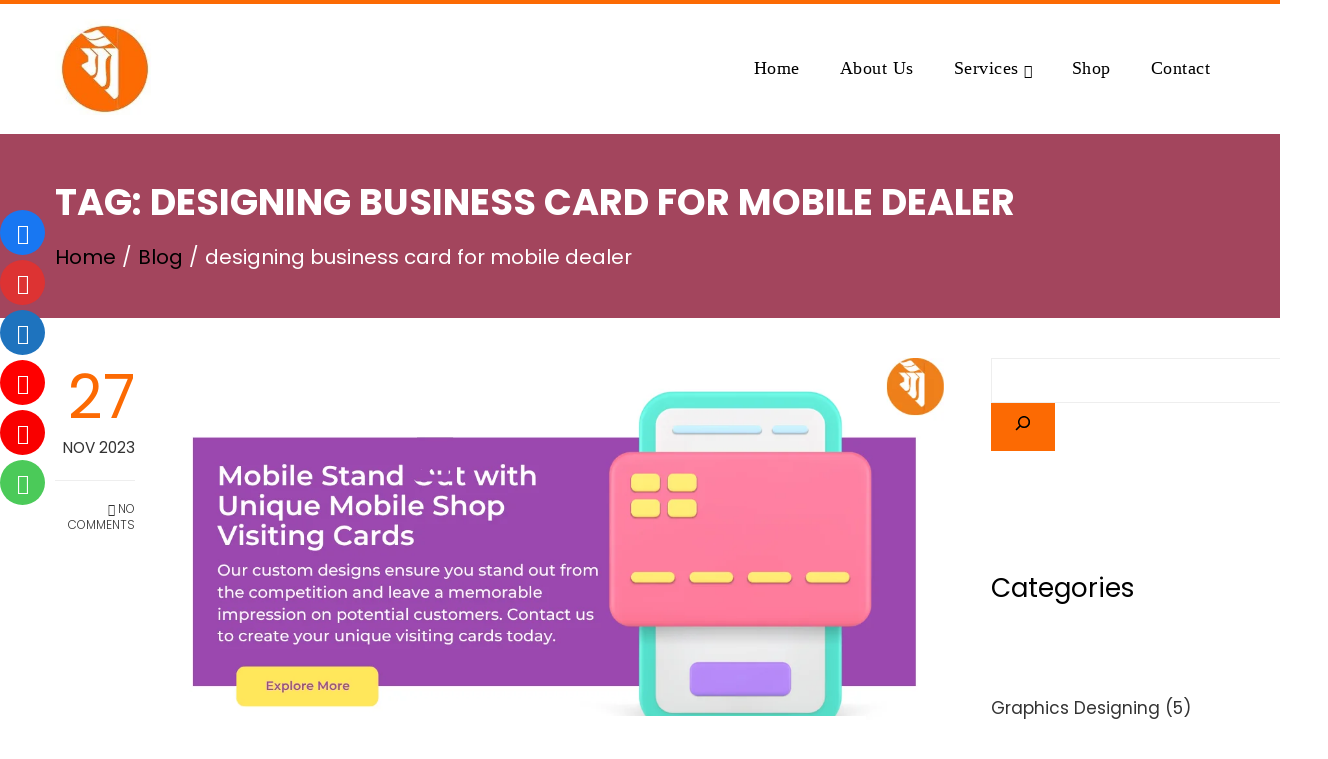

--- FILE ---
content_type: text/html; charset=UTF-8
request_url: https://gauranggraphics.com/tag/designing-business-card-for-mobile-dealer/
body_size: 21129
content:
<!DOCTYPE html>
<html lang="en-US">

    <head>
        <meta charset="UTF-8">
        <meta name="viewport" content="width=device-width, initial-scale=1">
        <link rel="profile" href="http://gmpg.org/xfn/11">

        <meta name='robots' content='index, follow, max-image-preview:large, max-snippet:-1, max-video-preview:-1' />

	<!-- This site is optimized with the Yoast SEO plugin v26.7 - https://yoast.com/wordpress/plugins/seo/ -->
	<title>designing business card for mobile dealer Archives | Gaurang Graphics - Designing | Printing | Gifting</title>
	<link rel="canonical" href="https://gauranggraphics.com/tag/designing-business-card-for-mobile-dealer/" />
	<meta property="og:locale" content="en_US" />
	<meta property="og:type" content="article" />
	<meta property="og:title" content="designing business card for mobile dealer Archives | Gaurang Graphics - Designing | Printing | Gifting" />
	<meta property="og:url" content="https://gauranggraphics.com/tag/designing-business-card-for-mobile-dealer/" />
	<meta property="og:site_name" content="Gaurang Graphics - Designing | Printing | Gifting" />
	<meta property="og:image" content="https://gauranggraphics.com/wp-content/uploads/2022/12/logo.jpg" />
	<meta property="og:image:width" content="1080" />
	<meta property="og:image:height" content="1080" />
	<meta property="og:image:type" content="image/jpeg" />
	<meta name="twitter:card" content="summary_large_image" />
	<script type="application/ld+json" class="yoast-schema-graph">{"@context":"https://schema.org","@graph":[{"@type":"CollectionPage","@id":"https://gauranggraphics.com/tag/designing-business-card-for-mobile-dealer/","url":"https://gauranggraphics.com/tag/designing-business-card-for-mobile-dealer/","name":"designing business card for mobile dealer Archives | Gaurang Graphics - Designing | Printing | Gifting","isPartOf":{"@id":"https://gauranggraphics.com/#website"},"primaryImageOfPage":{"@id":"https://gauranggraphics.com/tag/designing-business-card-for-mobile-dealer/#primaryimage"},"image":{"@id":"https://gauranggraphics.com/tag/designing-business-card-for-mobile-dealer/#primaryimage"},"thumbnailUrl":"https://gauranggraphics.com/wp-content/uploads/2023/11/15-ways-to-1.png","breadcrumb":{"@id":"https://gauranggraphics.com/tag/designing-business-card-for-mobile-dealer/#breadcrumb"},"inLanguage":"en-US"},{"@type":"ImageObject","inLanguage":"en-US","@id":"https://gauranggraphics.com/tag/designing-business-card-for-mobile-dealer/#primaryimage","url":"https://gauranggraphics.com/wp-content/uploads/2023/11/15-ways-to-1.png","contentUrl":"https://gauranggraphics.com/wp-content/uploads/2023/11/15-ways-to-1.png","width":1200,"height":628,"caption":"Mobile shop visiting cards showcasing unique and customized designs."},{"@type":"BreadcrumbList","@id":"https://gauranggraphics.com/tag/designing-business-card-for-mobile-dealer/#breadcrumb","itemListElement":[{"@type":"ListItem","position":1,"name":"Home","item":"https://gauranggraphics.com/"},{"@type":"ListItem","position":2,"name":"designing business card for mobile dealer"}]},{"@type":"WebSite","@id":"https://gauranggraphics.com/#website","url":"https://gauranggraphics.com/","name":"Gaurang Graphics - Graphics Designing and Printing","description":"Designing Brands, Printing Dreams","publisher":{"@id":"https://gauranggraphics.com/#organization"},"alternateName":"Gaurang Graphics - Graphics Designing and Printing","potentialAction":[{"@type":"SearchAction","target":{"@type":"EntryPoint","urlTemplate":"https://gauranggraphics.com/?s={search_term_string}"},"query-input":{"@type":"PropertyValueSpecification","valueRequired":true,"valueName":"search_term_string"}}],"inLanguage":"en-US"},{"@type":"Organization","@id":"https://gauranggraphics.com/#organization","name":"Gaurang Graphics - Designing and Printing","url":"https://gauranggraphics.com/","logo":{"@type":"ImageObject","inLanguage":"en-US","@id":"https://gauranggraphics.com/#/schema/logo/image/","url":"https://gauranggraphics.com/wp-content/uploads/2022/12/logo.jpg","contentUrl":"https://gauranggraphics.com/wp-content/uploads/2022/12/logo.jpg","width":1080,"height":1080,"caption":"Gaurang Graphics - Designing and Printing"},"image":{"@id":"https://gauranggraphics.com/#/schema/logo/image/"},"sameAs":["https://www.facebook.com/gauranggraphicspune","https://www.instagram.com/gauranggraphics/","https://in.pinterest.com/gauranggraphics/","https://maps.app.goo.gl/Xvh2YtxpUT8BRhyR6","https://www.youtube.com/@gauranggraphics"]}]}</script>
	<!-- / Yoast SEO plugin. -->


<link rel='dns-prefetch' href='//fonts.googleapis.com' />
<link rel="alternate" type="application/rss+xml" title="Gaurang Graphics - Designing | Printing | Gifting &raquo; Feed" href="https://gauranggraphics.com/feed/" />
<link rel="alternate" type="application/rss+xml" title="Gaurang Graphics - Designing | Printing | Gifting &raquo; Comments Feed" href="https://gauranggraphics.com/comments/feed/" />
<link rel="alternate" type="application/rss+xml" title="Gaurang Graphics - Designing | Printing | Gifting &raquo; designing business card for mobile dealer Tag Feed" href="https://gauranggraphics.com/tag/designing-business-card-for-mobile-dealer/feed/" />
<style id='wp-img-auto-sizes-contain-inline-css'>
img:is([sizes=auto i],[sizes^="auto," i]){contain-intrinsic-size:3000px 1500px}
/*# sourceURL=wp-img-auto-sizes-contain-inline-css */
</style>
<style id='wp-emoji-styles-inline-css'>

	img.wp-smiley, img.emoji {
		display: inline !important;
		border: none !important;
		box-shadow: none !important;
		height: 1em !important;
		width: 1em !important;
		margin: 0 0.07em !important;
		vertical-align: -0.1em !important;
		background: none !important;
		padding: 0 !important;
	}
/*# sourceURL=wp-emoji-styles-inline-css */
</style>
<style id='global-styles-inline-css'>
:root{--wp--preset--aspect-ratio--square: 1;--wp--preset--aspect-ratio--4-3: 4/3;--wp--preset--aspect-ratio--3-4: 3/4;--wp--preset--aspect-ratio--3-2: 3/2;--wp--preset--aspect-ratio--2-3: 2/3;--wp--preset--aspect-ratio--16-9: 16/9;--wp--preset--aspect-ratio--9-16: 9/16;--wp--preset--color--black: #000000;--wp--preset--color--cyan-bluish-gray: #abb8c3;--wp--preset--color--white: #ffffff;--wp--preset--color--pale-pink: #f78da7;--wp--preset--color--vivid-red: #cf2e2e;--wp--preset--color--luminous-vivid-orange: #ff6900;--wp--preset--color--luminous-vivid-amber: #fcb900;--wp--preset--color--light-green-cyan: #7bdcb5;--wp--preset--color--vivid-green-cyan: #00d084;--wp--preset--color--pale-cyan-blue: #8ed1fc;--wp--preset--color--vivid-cyan-blue: #0693e3;--wp--preset--color--vivid-purple: #9b51e0;--wp--preset--gradient--vivid-cyan-blue-to-vivid-purple: linear-gradient(135deg,rgb(6,147,227) 0%,rgb(155,81,224) 100%);--wp--preset--gradient--light-green-cyan-to-vivid-green-cyan: linear-gradient(135deg,rgb(122,220,180) 0%,rgb(0,208,130) 100%);--wp--preset--gradient--luminous-vivid-amber-to-luminous-vivid-orange: linear-gradient(135deg,rgb(252,185,0) 0%,rgb(255,105,0) 100%);--wp--preset--gradient--luminous-vivid-orange-to-vivid-red: linear-gradient(135deg,rgb(255,105,0) 0%,rgb(207,46,46) 100%);--wp--preset--gradient--very-light-gray-to-cyan-bluish-gray: linear-gradient(135deg,rgb(238,238,238) 0%,rgb(169,184,195) 100%);--wp--preset--gradient--cool-to-warm-spectrum: linear-gradient(135deg,rgb(74,234,220) 0%,rgb(151,120,209) 20%,rgb(207,42,186) 40%,rgb(238,44,130) 60%,rgb(251,105,98) 80%,rgb(254,248,76) 100%);--wp--preset--gradient--blush-light-purple: linear-gradient(135deg,rgb(255,206,236) 0%,rgb(152,150,240) 100%);--wp--preset--gradient--blush-bordeaux: linear-gradient(135deg,rgb(254,205,165) 0%,rgb(254,45,45) 50%,rgb(107,0,62) 100%);--wp--preset--gradient--luminous-dusk: linear-gradient(135deg,rgb(255,203,112) 0%,rgb(199,81,192) 50%,rgb(65,88,208) 100%);--wp--preset--gradient--pale-ocean: linear-gradient(135deg,rgb(255,245,203) 0%,rgb(182,227,212) 50%,rgb(51,167,181) 100%);--wp--preset--gradient--electric-grass: linear-gradient(135deg,rgb(202,248,128) 0%,rgb(113,206,126) 100%);--wp--preset--gradient--midnight: linear-gradient(135deg,rgb(2,3,129) 0%,rgb(40,116,252) 100%);--wp--preset--font-size--small: 0.9rem;--wp--preset--font-size--medium: 1.05rem;--wp--preset--font-size--large: clamp(1.39rem, 1.39rem + ((1vw - 0.2rem) * 0.836), 1.85rem);--wp--preset--font-size--x-large: clamp(1.85rem, 1.85rem + ((1vw - 0.2rem) * 1.182), 2.5rem);--wp--preset--font-size--xx-large: clamp(2.5rem, 2.5rem + ((1vw - 0.2rem) * 1.4), 3.27rem);--wp--preset--spacing--20: 0.44rem;--wp--preset--spacing--30: 0.67rem;--wp--preset--spacing--40: 1rem;--wp--preset--spacing--50: 1.5rem;--wp--preset--spacing--60: 2.25rem;--wp--preset--spacing--70: 3.38rem;--wp--preset--spacing--80: 5.06rem;--wp--preset--shadow--natural: 6px 6px 9px rgba(0, 0, 0, 0.2);--wp--preset--shadow--deep: 12px 12px 50px rgba(0, 0, 0, 0.4);--wp--preset--shadow--sharp: 6px 6px 0px rgba(0, 0, 0, 0.2);--wp--preset--shadow--outlined: 6px 6px 0px -3px rgb(255, 255, 255), 6px 6px rgb(0, 0, 0);--wp--preset--shadow--crisp: 6px 6px 0px rgb(0, 0, 0);}:root { --wp--style--global--content-size: var(--total-container-width, var(--total-wide-container-width, 1170px));--wp--style--global--wide-size: 1200px; }:where(body) { margin: 0; }.wp-site-blocks > .alignleft { float: left; margin-right: 2em; }.wp-site-blocks > .alignright { float: right; margin-left: 2em; }.wp-site-blocks > .aligncenter { justify-content: center; margin-left: auto; margin-right: auto; }:where(.wp-site-blocks) > * { margin-block-start: 24px; margin-block-end: 0; }:where(.wp-site-blocks) > :first-child { margin-block-start: 0; }:where(.wp-site-blocks) > :last-child { margin-block-end: 0; }:root { --wp--style--block-gap: 24px; }:root :where(.is-layout-flow) > :first-child{margin-block-start: 0;}:root :where(.is-layout-flow) > :last-child{margin-block-end: 0;}:root :where(.is-layout-flow) > *{margin-block-start: 24px;margin-block-end: 0;}:root :where(.is-layout-constrained) > :first-child{margin-block-start: 0;}:root :where(.is-layout-constrained) > :last-child{margin-block-end: 0;}:root :where(.is-layout-constrained) > *{margin-block-start: 24px;margin-block-end: 0;}:root :where(.is-layout-flex){gap: 24px;}:root :where(.is-layout-grid){gap: 24px;}.is-layout-flow > .alignleft{float: left;margin-inline-start: 0;margin-inline-end: 2em;}.is-layout-flow > .alignright{float: right;margin-inline-start: 2em;margin-inline-end: 0;}.is-layout-flow > .aligncenter{margin-left: auto !important;margin-right: auto !important;}.is-layout-constrained > .alignleft{float: left;margin-inline-start: 0;margin-inline-end: 2em;}.is-layout-constrained > .alignright{float: right;margin-inline-start: 2em;margin-inline-end: 0;}.is-layout-constrained > .aligncenter{margin-left: auto !important;margin-right: auto !important;}.is-layout-constrained > :where(:not(.alignleft):not(.alignright):not(.alignfull)){max-width: var(--wp--style--global--content-size);margin-left: auto !important;margin-right: auto !important;}.is-layout-constrained > .alignwide{max-width: var(--wp--style--global--wide-size);}body .is-layout-flex{display: flex;}.is-layout-flex{flex-wrap: wrap;align-items: center;}.is-layout-flex > :is(*, div){margin: 0;}body .is-layout-grid{display: grid;}.is-layout-grid > :is(*, div){margin: 0;}body{padding-top: 0px;padding-right: 0px;padding-bottom: 0px;padding-left: 0px;}:root :where(.wp-element-button, .wp-block-button__link){background-color: #32373c;border-width: 0;color: #fff;font-family: inherit;font-size: inherit;font-style: inherit;font-weight: inherit;letter-spacing: inherit;line-height: inherit;padding-top: calc(0.667em + 2px);padding-right: calc(1.333em + 2px);padding-bottom: calc(0.667em + 2px);padding-left: calc(1.333em + 2px);text-decoration: none;text-transform: inherit;}.has-black-color{color: var(--wp--preset--color--black) !important;}.has-cyan-bluish-gray-color{color: var(--wp--preset--color--cyan-bluish-gray) !important;}.has-white-color{color: var(--wp--preset--color--white) !important;}.has-pale-pink-color{color: var(--wp--preset--color--pale-pink) !important;}.has-vivid-red-color{color: var(--wp--preset--color--vivid-red) !important;}.has-luminous-vivid-orange-color{color: var(--wp--preset--color--luminous-vivid-orange) !important;}.has-luminous-vivid-amber-color{color: var(--wp--preset--color--luminous-vivid-amber) !important;}.has-light-green-cyan-color{color: var(--wp--preset--color--light-green-cyan) !important;}.has-vivid-green-cyan-color{color: var(--wp--preset--color--vivid-green-cyan) !important;}.has-pale-cyan-blue-color{color: var(--wp--preset--color--pale-cyan-blue) !important;}.has-vivid-cyan-blue-color{color: var(--wp--preset--color--vivid-cyan-blue) !important;}.has-vivid-purple-color{color: var(--wp--preset--color--vivid-purple) !important;}.has-black-background-color{background-color: var(--wp--preset--color--black) !important;}.has-cyan-bluish-gray-background-color{background-color: var(--wp--preset--color--cyan-bluish-gray) !important;}.has-white-background-color{background-color: var(--wp--preset--color--white) !important;}.has-pale-pink-background-color{background-color: var(--wp--preset--color--pale-pink) !important;}.has-vivid-red-background-color{background-color: var(--wp--preset--color--vivid-red) !important;}.has-luminous-vivid-orange-background-color{background-color: var(--wp--preset--color--luminous-vivid-orange) !important;}.has-luminous-vivid-amber-background-color{background-color: var(--wp--preset--color--luminous-vivid-amber) !important;}.has-light-green-cyan-background-color{background-color: var(--wp--preset--color--light-green-cyan) !important;}.has-vivid-green-cyan-background-color{background-color: var(--wp--preset--color--vivid-green-cyan) !important;}.has-pale-cyan-blue-background-color{background-color: var(--wp--preset--color--pale-cyan-blue) !important;}.has-vivid-cyan-blue-background-color{background-color: var(--wp--preset--color--vivid-cyan-blue) !important;}.has-vivid-purple-background-color{background-color: var(--wp--preset--color--vivid-purple) !important;}.has-black-border-color{border-color: var(--wp--preset--color--black) !important;}.has-cyan-bluish-gray-border-color{border-color: var(--wp--preset--color--cyan-bluish-gray) !important;}.has-white-border-color{border-color: var(--wp--preset--color--white) !important;}.has-pale-pink-border-color{border-color: var(--wp--preset--color--pale-pink) !important;}.has-vivid-red-border-color{border-color: var(--wp--preset--color--vivid-red) !important;}.has-luminous-vivid-orange-border-color{border-color: var(--wp--preset--color--luminous-vivid-orange) !important;}.has-luminous-vivid-amber-border-color{border-color: var(--wp--preset--color--luminous-vivid-amber) !important;}.has-light-green-cyan-border-color{border-color: var(--wp--preset--color--light-green-cyan) !important;}.has-vivid-green-cyan-border-color{border-color: var(--wp--preset--color--vivid-green-cyan) !important;}.has-pale-cyan-blue-border-color{border-color: var(--wp--preset--color--pale-cyan-blue) !important;}.has-vivid-cyan-blue-border-color{border-color: var(--wp--preset--color--vivid-cyan-blue) !important;}.has-vivid-purple-border-color{border-color: var(--wp--preset--color--vivid-purple) !important;}.has-vivid-cyan-blue-to-vivid-purple-gradient-background{background: var(--wp--preset--gradient--vivid-cyan-blue-to-vivid-purple) !important;}.has-light-green-cyan-to-vivid-green-cyan-gradient-background{background: var(--wp--preset--gradient--light-green-cyan-to-vivid-green-cyan) !important;}.has-luminous-vivid-amber-to-luminous-vivid-orange-gradient-background{background: var(--wp--preset--gradient--luminous-vivid-amber-to-luminous-vivid-orange) !important;}.has-luminous-vivid-orange-to-vivid-red-gradient-background{background: var(--wp--preset--gradient--luminous-vivid-orange-to-vivid-red) !important;}.has-very-light-gray-to-cyan-bluish-gray-gradient-background{background: var(--wp--preset--gradient--very-light-gray-to-cyan-bluish-gray) !important;}.has-cool-to-warm-spectrum-gradient-background{background: var(--wp--preset--gradient--cool-to-warm-spectrum) !important;}.has-blush-light-purple-gradient-background{background: var(--wp--preset--gradient--blush-light-purple) !important;}.has-blush-bordeaux-gradient-background{background: var(--wp--preset--gradient--blush-bordeaux) !important;}.has-luminous-dusk-gradient-background{background: var(--wp--preset--gradient--luminous-dusk) !important;}.has-pale-ocean-gradient-background{background: var(--wp--preset--gradient--pale-ocean) !important;}.has-electric-grass-gradient-background{background: var(--wp--preset--gradient--electric-grass) !important;}.has-midnight-gradient-background{background: var(--wp--preset--gradient--midnight) !important;}.has-small-font-size{font-size: var(--wp--preset--font-size--small) !important;}.has-medium-font-size{font-size: var(--wp--preset--font-size--medium) !important;}.has-large-font-size{font-size: var(--wp--preset--font-size--large) !important;}.has-x-large-font-size{font-size: var(--wp--preset--font-size--x-large) !important;}.has-xx-large-font-size{font-size: var(--wp--preset--font-size--xx-large) !important;}
:root :where(.wp-block-pullquote){font-size: clamp(0.984em, 0.984rem + ((1vw - 0.2em) * 0.938), 1.5em);line-height: 1.6;}
/*# sourceURL=global-styles-inline-css */
</style>
<link rel='stylesheet' id='contact-form-7-css' href='https://gauranggraphics.com/wp-content/plugins/contact-form-7/includes/css/styles.css?ver=6.1.4' media='all' />
<link rel='stylesheet' id='fontawesome-6.3.0-css' href='https://gauranggraphics.com/wp-content/plugins/simple-floating-menu/assets/css/fontawesome-6.3.0.css?ver=1.3.2' media='all' />
<link rel='stylesheet' id='eleganticons-css' href='https://gauranggraphics.com/wp-content/plugins/simple-floating-menu/assets/css/eleganticons.css?ver=1.3.2' media='all' />
<link rel='stylesheet' id='essentialicon-css' href='https://gauranggraphics.com/wp-content/plugins/simple-floating-menu/assets/css/essentialicon.css?ver=1.3.2' media='all' />
<link rel='stylesheet' id='iconfont-css' href='https://gauranggraphics.com/wp-content/plugins/simple-floating-menu/assets/css/icofont.css?ver=1.3.2' media='all' />
<link rel='stylesheet' id='materialdesignicons-css' href='https://gauranggraphics.com/wp-content/plugins/simple-floating-menu/assets/css/materialdesignicons.css?ver=1.3.2' media='all' />
<link rel='stylesheet' id='sfm-style-css' href='https://gauranggraphics.com/wp-content/plugins/simple-floating-menu/assets/css/style.css?ver=1.3.2' media='all' />
<style id='sfm-style-inline-css'>
.sfm-floating-menu a.sfm-shape-button{height:45px;width:45px}.sfm-floating-menu a.sfm-shape-button{font-size:20px}.sfm-floating-menu i{top:0px}.sfm-floating-menu.horizontal{margin:0 -2.5px}.sfm-floating-menu.vertical{margin:-2.5px 0}.sfm-floating-menu.horizontal .sfm-button{margin:0 2.5px}.sfm-floating-menu.vertical .sfm-button{margin:2.5px 0}.sfm-floating-menu.top-left,.sfm-floating-menu.top-right,.sfm-floating-menu.top-middle{top:0px}.sfm-floating-menu.bottom-left,.sfm-floating-menu.bottom-right,.sfm-floating-menu.bottom-middle{bottom:0px}.sfm-floating-menu.top-left,.sfm-floating-menu.bottom-left,.sfm-floating-menu.middle-left{left:0px}.sfm-floating-menu.top-right,.sfm-floating-menu.bottom-right,.sfm-floating-menu.middle-right{right:0px}.sfm-floating-menu{z-index:999}.sfm-floating-menu .sfm-5e91716356773 a.sfm-shape-button{background:#1877f2}.sfm-floating-menu .sfm-5e91716356773 a.sfm-shape-button{color:#FFFFFF}.sfm-floating-menu .sfm-5e91716356773:hover a.sfm-shape-button{background:#000000}.sfm-floating-menu .sfm-5e91716356773:hover a.sfm-shape-button{color:#FFFFFF}.sfm-floating-menu .sfm-5e91716356773 .sfm-tool-tip{background:#000000}.sfm-floating-menu.top-left.horizontal .sfm-5e91716356773 .sfm-tool-tip:after,.sfm-floating-menu.top-middle.horizontal .sfm-5e91716356773 .sfm-tool-tip:after,.sfm-floating-menu.top-right.horizontal .sfm-5e91716356773 .sfm-tool-tip:after{border-color:transparent transparent #000000 transparent}.sfm-floating-menu.top-left.vertical .sfm-5e91716356773 .sfm-tool-tip:after,.sfm-floating-menu.top-middle.vertical .sfm-5e91716356773 .sfm-tool-tip:after,.sfm-floating-menu.bottom-left.vertical .sfm-5e91716356773 .sfm-tool-tip:after,.sfm-floating-menu.bottom-middle.vertical .sfm-5e91716356773 .sfm-tool-tip:after,.sfm-floating-menu.middle-left.vertical .sfm-5e91716356773 .sfm-tool-tip:after{border-color:transparent #000000 transparent transparent}.sfm-floating-menu.top-right.vertical .sfm-5e91716356773 .sfm-tool-tip:after,.sfm-floating-menu.middle-right.vertical .sfm-5e91716356773 .sfm-tool-tip:after,.sfm-floating-menu.bottom-right.vertical .sfm-5e91716356773 .sfm-tool-tip:after{border-color:transparent transparent transparent #000000}.sfm-floating-menu.bottom-left.horizontal .sfm-5e91716356773 .sfm-tool-tip:after,.sfm-floating-menu.bottom-middle.horizontal .sfm-5e91716356773 .sfm-tool-tip:after,.sfm-floating-menu.bottom-right.horizontal .sfm-5e91716356773 .sfm-tool-tip:after,.sfm-floating-menu.middle-left.horizontal .sfm-5e91716356773 .sfm-tool-tip:after,.sfm-floating-menu.middle-right.horizontal .sfm-5e91716356773 .sfm-tool-tip:after{border-color:#000000 transparent transparent transparent}.sfm-floating-menu .sfm-5e91716356773 .sfm-tool-tip a{color:#FFFFFF}.sfm-floating-menu .sfm-1586590556353 a.sfm-shape-button{background:#dd3333}.sfm-floating-menu .sfm-1586590556353 a.sfm-shape-button{color:#FFFFFF}.sfm-floating-menu .sfm-1586590556353:hover a.sfm-shape-button{background:#000000}.sfm-floating-menu .sfm-1586590556353:hover a.sfm-shape-button{color:#FFFFFF}.sfm-floating-menu .sfm-1586590556353 .sfm-tool-tip{background:#000000}.sfm-floating-menu.top-left.horizontal .sfm-1586590556353 .sfm-tool-tip:after,.sfm-floating-menu.top-middle.horizontal .sfm-1586590556353 .sfm-tool-tip:after,.sfm-floating-menu.top-right.horizontal .sfm-1586590556353 .sfm-tool-tip:after{border-color:transparent transparent #000000 transparent}.sfm-floating-menu.top-left.vertical .sfm-1586590556353 .sfm-tool-tip:after,.sfm-floating-menu.top-middle.vertical .sfm-1586590556353 .sfm-tool-tip:after,.sfm-floating-menu.bottom-left.vertical .sfm-1586590556353 .sfm-tool-tip:after,.sfm-floating-menu.bottom-middle.vertical .sfm-1586590556353 .sfm-tool-tip:after,.sfm-floating-menu.middle-left.vertical .sfm-1586590556353 .sfm-tool-tip:after{border-color:transparent #000000 transparent transparent}.sfm-floating-menu.top-right.vertical .sfm-1586590556353 .sfm-tool-tip:after,.sfm-floating-menu.middle-right.vertical .sfm-1586590556353 .sfm-tool-tip:after,.sfm-floating-menu.bottom-right.vertical .sfm-1586590556353 .sfm-tool-tip:after{border-color:transparent transparent transparent #000000}.sfm-floating-menu.bottom-left.horizontal .sfm-1586590556353 .sfm-tool-tip:after,.sfm-floating-menu.bottom-middle.horizontal .sfm-1586590556353 .sfm-tool-tip:after,.sfm-floating-menu.bottom-right.horizontal .sfm-1586590556353 .sfm-tool-tip:after,.sfm-floating-menu.middle-left.horizontal .sfm-1586590556353 .sfm-tool-tip:after,.sfm-floating-menu.middle-right.horizontal .sfm-1586590556353 .sfm-tool-tip:after{border-color:#000000 transparent transparent transparent}.sfm-floating-menu .sfm-1586590556353 .sfm-tool-tip a{color:#FFFFFF}.sfm-floating-menu .sfm-1696353391277 a.sfm-shape-button{background:#1e73be}.sfm-floating-menu .sfm-1696353391277 a.sfm-shape-button{color:#FFFFFF}.sfm-floating-menu .sfm-1696353391277:hover a.sfm-shape-button{background:#000000}.sfm-floating-menu .sfm-1696353391277:hover a.sfm-shape-button{color:#FFFFFF}.sfm-floating-menu .sfm-1696353391277 .sfm-tool-tip{background:#000000}.sfm-floating-menu.top-left.horizontal .sfm-1696353391277 .sfm-tool-tip:after,.sfm-floating-menu.top-middle.horizontal .sfm-1696353391277 .sfm-tool-tip:after,.sfm-floating-menu.top-right.horizontal .sfm-1696353391277 .sfm-tool-tip:after{border-color:transparent transparent #000000 transparent}.sfm-floating-menu.top-left.vertical .sfm-1696353391277 .sfm-tool-tip:after,.sfm-floating-menu.top-middle.vertical .sfm-1696353391277 .sfm-tool-tip:after,.sfm-floating-menu.bottom-left.vertical .sfm-1696353391277 .sfm-tool-tip:after,.sfm-floating-menu.bottom-middle.vertical .sfm-1696353391277 .sfm-tool-tip:after,.sfm-floating-menu.middle-left.vertical .sfm-1696353391277 .sfm-tool-tip:after{border-color:transparent #000000 transparent transparent}.sfm-floating-menu.top-right.vertical .sfm-1696353391277 .sfm-tool-tip:after,.sfm-floating-menu.middle-right.vertical .sfm-1696353391277 .sfm-tool-tip:after,.sfm-floating-menu.bottom-right.vertical .sfm-1696353391277 .sfm-tool-tip:after{border-color:transparent transparent transparent #000000}.sfm-floating-menu.bottom-left.horizontal .sfm-1696353391277 .sfm-tool-tip:after,.sfm-floating-menu.bottom-middle.horizontal .sfm-1696353391277 .sfm-tool-tip:after,.sfm-floating-menu.bottom-right.horizontal .sfm-1696353391277 .sfm-tool-tip:after,.sfm-floating-menu.middle-left.horizontal .sfm-1696353391277 .sfm-tool-tip:after,.sfm-floating-menu.middle-right.horizontal .sfm-1696353391277 .sfm-tool-tip:after{border-color:#000000 transparent transparent transparent}.sfm-floating-menu .sfm-1696353391277 .sfm-tool-tip a{color:#FFFFFF}.sfm-floating-menu .sfm-1586590146234 a.sfm-shape-button{background:#ff0000}.sfm-floating-menu .sfm-1586590146234 a.sfm-shape-button{color:#FFFFFF}.sfm-floating-menu .sfm-1586590146234:hover a.sfm-shape-button{background:#000000}.sfm-floating-menu .sfm-1586590146234:hover a.sfm-shape-button{color:#FFFFFF}.sfm-floating-menu .sfm-1586590146234 .sfm-tool-tip{background:#000000}.sfm-floating-menu.top-left.horizontal .sfm-1586590146234 .sfm-tool-tip:after,.sfm-floating-menu.top-middle.horizontal .sfm-1586590146234 .sfm-tool-tip:after,.sfm-floating-menu.top-right.horizontal .sfm-1586590146234 .sfm-tool-tip:after{border-color:transparent transparent #000000 transparent}.sfm-floating-menu.top-left.vertical .sfm-1586590146234 .sfm-tool-tip:after,.sfm-floating-menu.top-middle.vertical .sfm-1586590146234 .sfm-tool-tip:after,.sfm-floating-menu.bottom-left.vertical .sfm-1586590146234 .sfm-tool-tip:after,.sfm-floating-menu.bottom-middle.vertical .sfm-1586590146234 .sfm-tool-tip:after,.sfm-floating-menu.middle-left.vertical .sfm-1586590146234 .sfm-tool-tip:after{border-color:transparent #000000 transparent transparent}.sfm-floating-menu.top-right.vertical .sfm-1586590146234 .sfm-tool-tip:after,.sfm-floating-menu.middle-right.vertical .sfm-1586590146234 .sfm-tool-tip:after,.sfm-floating-menu.bottom-right.vertical .sfm-1586590146234 .sfm-tool-tip:after{border-color:transparent transparent transparent #000000}.sfm-floating-menu.bottom-left.horizontal .sfm-1586590146234 .sfm-tool-tip:after,.sfm-floating-menu.bottom-middle.horizontal .sfm-1586590146234 .sfm-tool-tip:after,.sfm-floating-menu.bottom-right.horizontal .sfm-1586590146234 .sfm-tool-tip:after,.sfm-floating-menu.middle-left.horizontal .sfm-1586590146234 .sfm-tool-tip:after,.sfm-floating-menu.middle-right.horizontal .sfm-1586590146234 .sfm-tool-tip:after{border-color:#000000 transparent transparent transparent}.sfm-floating-menu .sfm-1586590146234 .sfm-tool-tip a{color:#FFFFFF}.sfm-floating-menu .sfm-1696353289005 a.sfm-shape-button{background:#f90000}.sfm-floating-menu .sfm-1696353289005 a.sfm-shape-button{color:#FFFFFF}.sfm-floating-menu .sfm-1696353289005:hover a.sfm-shape-button{background:#000000}.sfm-floating-menu .sfm-1696353289005:hover a.sfm-shape-button{color:#FFFFFF}.sfm-floating-menu .sfm-1696353289005 .sfm-tool-tip{background:#000000}.sfm-floating-menu.top-left.horizontal .sfm-1696353289005 .sfm-tool-tip:after,.sfm-floating-menu.top-middle.horizontal .sfm-1696353289005 .sfm-tool-tip:after,.sfm-floating-menu.top-right.horizontal .sfm-1696353289005 .sfm-tool-tip:after{border-color:transparent transparent #000000 transparent}.sfm-floating-menu.top-left.vertical .sfm-1696353289005 .sfm-tool-tip:after,.sfm-floating-menu.top-middle.vertical .sfm-1696353289005 .sfm-tool-tip:after,.sfm-floating-menu.bottom-left.vertical .sfm-1696353289005 .sfm-tool-tip:after,.sfm-floating-menu.bottom-middle.vertical .sfm-1696353289005 .sfm-tool-tip:after,.sfm-floating-menu.middle-left.vertical .sfm-1696353289005 .sfm-tool-tip:after{border-color:transparent #000000 transparent transparent}.sfm-floating-menu.top-right.vertical .sfm-1696353289005 .sfm-tool-tip:after,.sfm-floating-menu.middle-right.vertical .sfm-1696353289005 .sfm-tool-tip:after,.sfm-floating-menu.bottom-right.vertical .sfm-1696353289005 .sfm-tool-tip:after{border-color:transparent transparent transparent #000000}.sfm-floating-menu.bottom-left.horizontal .sfm-1696353289005 .sfm-tool-tip:after,.sfm-floating-menu.bottom-middle.horizontal .sfm-1696353289005 .sfm-tool-tip:after,.sfm-floating-menu.bottom-right.horizontal .sfm-1696353289005 .sfm-tool-tip:after,.sfm-floating-menu.middle-left.horizontal .sfm-1696353289005 .sfm-tool-tip:after,.sfm-floating-menu.middle-right.horizontal .sfm-1696353289005 .sfm-tool-tip:after{border-color:#000000 transparent transparent transparent}.sfm-floating-menu .sfm-1696353289005 .sfm-tool-tip a{color:#FFFFFF}.sfm-floating-menu .sfm-1703325153205 a.sfm-shape-button{background:#4bca59}.sfm-floating-menu .sfm-1703325153205 a.sfm-shape-button{color:#FFFFFF}.sfm-floating-menu .sfm-1703325153205:hover a.sfm-shape-button{background:#000000}.sfm-floating-menu .sfm-1703325153205:hover a.sfm-shape-button{color:#FFFFFF}.sfm-floating-menu .sfm-1703325153205 .sfm-tool-tip{background:#000000}.sfm-floating-menu.top-left.horizontal .sfm-1703325153205 .sfm-tool-tip:after,.sfm-floating-menu.top-middle.horizontal .sfm-1703325153205 .sfm-tool-tip:after,.sfm-floating-menu.top-right.horizontal .sfm-1703325153205 .sfm-tool-tip:after{border-color:transparent transparent #000000 transparent}.sfm-floating-menu.top-left.vertical .sfm-1703325153205 .sfm-tool-tip:after,.sfm-floating-menu.top-middle.vertical .sfm-1703325153205 .sfm-tool-tip:after,.sfm-floating-menu.bottom-left.vertical .sfm-1703325153205 .sfm-tool-tip:after,.sfm-floating-menu.bottom-middle.vertical .sfm-1703325153205 .sfm-tool-tip:after,.sfm-floating-menu.middle-left.vertical .sfm-1703325153205 .sfm-tool-tip:after{border-color:transparent #000000 transparent transparent}.sfm-floating-menu.top-right.vertical .sfm-1703325153205 .sfm-tool-tip:after,.sfm-floating-menu.middle-right.vertical .sfm-1703325153205 .sfm-tool-tip:after,.sfm-floating-menu.bottom-right.vertical .sfm-1703325153205 .sfm-tool-tip:after{border-color:transparent transparent transparent #000000}.sfm-floating-menu.bottom-left.horizontal .sfm-1703325153205 .sfm-tool-tip:after,.sfm-floating-menu.bottom-middle.horizontal .sfm-1703325153205 .sfm-tool-tip:after,.sfm-floating-menu.bottom-right.horizontal .sfm-1703325153205 .sfm-tool-tip:after,.sfm-floating-menu.middle-left.horizontal .sfm-1703325153205 .sfm-tool-tip:after,.sfm-floating-menu.middle-right.horizontal .sfm-1703325153205 .sfm-tool-tip:after{border-color:#000000 transparent transparent transparent}.sfm-floating-menu .sfm-1703325153205 .sfm-tool-tip a{color:#FFFFFF}.sfm-floating-menu .sfm-tool-tip a{font-family:Poppins}.sfm-floating-menu .sfm-tool-tip a{font-weight:400;font-style:normal}.sfm-floating-menu .sfm-tool-tip a{text-transform:none}.sfm-floating-menu .sfm-tool-tip a{text-decoration:none}.sfm-floating-menu .sfm-tool-tip a{font-size:16px}.sfm-floating-menu .sfm-tool-tip a{line-height:1}.sfm-floating-menu .sfm-tool-tip a{letter-spacing:0px}.sfm-floating-menu .sfm-button{--sfm-button-shadow-x:0px}.sfm-floating-menu .sfm-button{--sfm-button-shadow-y:0px}.sfm-floating-menu .sfm-button{--sfm-button-shadow-blur:0px}
/*# sourceURL=sfm-style-inline-css */
</style>
<link rel='stylesheet' id='sfm-fonts-css' href='https://fonts.googleapis.com/css?family=Poppins%3A100%2C100i%2C200%2C200i%2C300%2C300i%2C400%2C400i%2C500%2C500i%2C600%2C600i%2C700%2C700i%2C800%2C800i%2C900%2C900i&#038;subset=latin%2Clatin-ext&#038;ver=1.3.2' media='all' />
<link rel='stylesheet' id='woocommerce-layout-css' href='https://gauranggraphics.com/wp-content/plugins/woocommerce/assets/css/woocommerce-layout.css?ver=10.4.3' media='all' />
<link rel='stylesheet' id='woocommerce-smallscreen-css' href='https://gauranggraphics.com/wp-content/plugins/woocommerce/assets/css/woocommerce-smallscreen.css?ver=10.4.3' media='only screen and (max-width: 768px)' />
<link rel='stylesheet' id='woocommerce-general-css' href='https://gauranggraphics.com/wp-content/plugins/woocommerce/assets/css/woocommerce.css?ver=10.4.3' media='all' />
<style id='woocommerce-inline-inline-css'>
.woocommerce form .form-row .required { visibility: visible; }
/*# sourceURL=woocommerce-inline-inline-css */
</style>
<link rel='stylesheet' id='animate-css' href='https://gauranggraphics.com/wp-content/themes/total/css/animate.css?ver=2.1.99' media='all' />
<link rel='stylesheet' id='fontawesome-6.4.2-css' href='https://gauranggraphics.com/wp-content/themes/total/css/fontawesome-6.3.0.css?ver=2.1.99' media='all' />
<link rel='stylesheet' id='font-awesome-v4-shims-css' href='https://gauranggraphics.com/wp-content/themes/total/css/v4-shims.css?ver=2.1.99' media='all' />
<link rel='stylesheet' id='owl-carousel-css' href='https://gauranggraphics.com/wp-content/themes/total/css/owl.carousel.css?ver=2.1.99' media='all' />
<link rel='stylesheet' id='nivo-lightbox-css' href='https://gauranggraphics.com/wp-content/themes/total/css/nivo-lightbox.css?ver=2.1.99' media='all' />
<link rel='stylesheet' id='total-style-css' href='https://gauranggraphics.com/wp-content/themes/total/style.css?ver=2.1.99' media='all' />
<style id='total-style-inline-css'>
:root{--total-template-color:#fc6a03;--total-template-transparent-color:rgba(252,106,3,0.9);--total-sidebar-width:20%;--total-container-width:1170px;--total-fluid-container-width:80%;--total-container-padding:80px;--total-content-header-color:#000000;--total-content-text-color :#333333;--total-content-link-color :#000000;--total-content-link-hov-color :;--total-title-color :#333333;--total-tagline-color :#333333;--total-logo-width :100px;--total-menu-link-color:#000000;--total-menu-link-hov-color:#000000;--total-menu-link-hover-bg-color:#ffffff;--total-submenu-link-color:#000000;--total-submenu-link-hover-bg-color:#ffffff;--total-footer-bg-url:url(https://gauranggraphics.com/wp-content/themes/total/images/footer-bg.jpg);--total-footer-bg-size:auto;--total-footer-bg-repeat:repeat;--total-footer-bg-position:center center;--total-footer-bg-attachment:scroll;--total-footer-bg-overlay:;--total-footer-bg-color:#222222;--total-top-footer-title-color:#EEEEEE;--total-top-footer-text-color:#EEEEEE;--total-footer-anchor-color:#EEEEEE;--total-bottom-footer-text-color:#EEEEEE;--total-bottom-footer-anchor-color:#EEEEEE;--total-service-left-bg:url(https://gauranggraphics.com/kothrud/wp-content/uploads/2022/12/business-people-working.jpg);--total-counter-bg:url(https://gauranggraphics.com/kothrud/wp-content/uploads/2022/12/diverse-business-people.jpg);--total-cta-bg:url(https://gauranggraphics.com/kothrud/wp-content/uploads/2022/12/working.jpg)}:root{--total-body-family:'Poppins',serif;--total-body-color:#1e1e1e;--total-menu-family:'Exo 2',serif;--total-menu-weight:400;--total-menu-text-transform:capitalize;--total-menu-text-decoration:none;--total-menu-size:18px;--total-menu-line-height:1.5;--total-menu-letter-spacing:0.5px;--total-h-family:'Poppins',serif}.ht-header{border-top:4px solid var(--total-template-color)}#ht-colophon{border-top:4px solid var(--total-template-color)}@media screen and (max-width:1170px){.ht-container,.elementor-section.elementor-section-boxed.elementor-section-stretched>.elementor-container,.elementor-template-full-width .elementor-section.elementor-section-boxed>.elementor-container,.e-con.e-parent>.e-con-inner{width:100% !important;padding-left:30px !important;padding-right:30px !important} body.ht-boxed #ht-page{width:95% !important} .ht-slide-caption{width:80% !important}}
/*# sourceURL=total-style-inline-css */
</style>
<link rel='stylesheet' id='total-fonts-css' href='https://gauranggraphics.com/wp-content/fonts/3730d20b3f78ca534c96db320fc55ada.css' media='all' />
<link rel='stylesheet' id='wce_frontend_css-css' href='//gauranggraphics.com/wp-content/plugins/woocommerce-catalog-enquiry/assets/frontend/css/frontend.css?ver=5.0.12' media='all' />
<style id='wce_frontend_css-inline-css'>
				
				/* The Modal (background) */
                button.custom_enquiry_buttons_css_new { padding: px; font-size: px; border-radius: px; border-style: solid; border-width: px; background-image: linear-gradient(,);  border-color: ; color:  !important;}button.custom_enquiry_buttons_css_new:hover{background-image: none; background-color: ; color: ;}
				#woocommerce-catalog .catalog-modal {
				    display: none; /* Hidden by default */
				    position: fixed; /* Stay in place */
				    z-index: 100000; /* Sit on top */
				    /*padding-top: 100px;*/ /* Location of the box */
				    left: 0;
				    top: 0;
				    width: 100%; /* Full width */
				    height: 100%; /* Full height */
				    overflow: auto; /* Enable scroll if needed */
                    background-color: rgb(0,0,0,0.4); /* Fallback color */
				}
/*# sourceURL=wce_frontend_css-inline-css */
</style>
<link rel='stylesheet' id='elementor-frontend-css' href='https://gauranggraphics.com/wp-content/plugins/elementor/assets/css/frontend.min.css?ver=3.34.1' media='all' />
<link rel='stylesheet' id='eael-general-css' href='https://gauranggraphics.com/wp-content/plugins/essential-addons-for-elementor-lite/assets/front-end/css/view/general.min.css?ver=6.5.7' media='all' />
<script src="https://gauranggraphics.com/wp-includes/js/jquery/jquery.min.js?ver=3.7.1" id="jquery-core-js"></script>
<script src="https://gauranggraphics.com/wp-includes/js/jquery/jquery-migrate.min.js?ver=3.4.1" id="jquery-migrate-js"></script>
<script src="https://gauranggraphics.com/wp-content/plugins/woocommerce/assets/js/jquery-blockui/jquery.blockUI.min.js?ver=2.7.0-wc.10.4.3" id="wc-jquery-blockui-js" data-wp-strategy="defer"></script>
<script id="wc-add-to-cart-js-extra">
var wc_add_to_cart_params = {"ajax_url":"/wp-admin/admin-ajax.php","wc_ajax_url":"/?wc-ajax=%%endpoint%%","i18n_view_cart":"View cart","cart_url":"https://gauranggraphics.com/cart/","is_cart":"","cart_redirect_after_add":"no"};
//# sourceURL=wc-add-to-cart-js-extra
</script>
<script src="https://gauranggraphics.com/wp-content/plugins/woocommerce/assets/js/frontend/add-to-cart.min.js?ver=10.4.3" id="wc-add-to-cart-js" defer data-wp-strategy="defer"></script>
<script src="https://gauranggraphics.com/wp-content/plugins/woocommerce/assets/js/js-cookie/js.cookie.min.js?ver=2.1.4-wc.10.4.3" id="wc-js-cookie-js" defer data-wp-strategy="defer"></script>
<script id="woocommerce-js-extra">
var woocommerce_params = {"ajax_url":"/wp-admin/admin-ajax.php","wc_ajax_url":"/?wc-ajax=%%endpoint%%","i18n_password_show":"Show password","i18n_password_hide":"Hide password"};
//# sourceURL=woocommerce-js-extra
</script>
<script src="https://gauranggraphics.com/wp-content/plugins/woocommerce/assets/js/frontend/woocommerce.min.js?ver=10.4.3" id="woocommerce-js" defer data-wp-strategy="defer"></script>
<link rel="https://api.w.org/" href="https://gauranggraphics.com/wp-json/" /><link rel="alternate" title="JSON" type="application/json" href="https://gauranggraphics.com/wp-json/wp/v2/tags/54" /><link rel="EditURI" type="application/rsd+xml" title="RSD" href="https://gauranggraphics.com/xmlrpc.php?rsd" />
<meta name="generator" content="WordPress 6.9" />
<meta name="generator" content="WooCommerce 10.4.3" />
	<noscript><style>.woocommerce-product-gallery{ opacity: 1 !important; }</style></noscript>
	<meta name="generator" content="Elementor 3.34.1; features: additional_custom_breakpoints; settings: css_print_method-external, google_font-enabled, font_display-swap">
			<style>
				.e-con.e-parent:nth-of-type(n+4):not(.e-lazyloaded):not(.e-no-lazyload),
				.e-con.e-parent:nth-of-type(n+4):not(.e-lazyloaded):not(.e-no-lazyload) * {
					background-image: none !important;
				}
				@media screen and (max-height: 1024px) {
					.e-con.e-parent:nth-of-type(n+3):not(.e-lazyloaded):not(.e-no-lazyload),
					.e-con.e-parent:nth-of-type(n+3):not(.e-lazyloaded):not(.e-no-lazyload) * {
						background-image: none !important;
					}
				}
				@media screen and (max-height: 640px) {
					.e-con.e-parent:nth-of-type(n+2):not(.e-lazyloaded):not(.e-no-lazyload),
					.e-con.e-parent:nth-of-type(n+2):not(.e-lazyloaded):not(.e-no-lazyload) * {
						background-image: none !important;
					}
				}
			</style>
			<link rel="icon" href="https://gauranggraphics.com/wp-content/uploads/2024/02/Gaurang-Graphics-Fav-Icon-100x100.png" sizes="32x32" />
<link rel="icon" href="https://gauranggraphics.com/wp-content/uploads/2024/02/Gaurang-Graphics-Fav-Icon-300x300.png" sizes="192x192" />
<link rel="apple-touch-icon" href="https://gauranggraphics.com/wp-content/uploads/2024/02/Gaurang-Graphics-Fav-Icon-300x300.png" />
<meta name="msapplication-TileImage" content="https://gauranggraphics.com/wp-content/uploads/2024/02/Gaurang-Graphics-Fav-Icon-300x300.png" />
		<style id="wp-custom-css">
			.infobox-icon:hover {
	transition-duration: 300ms;
	       transform: translateY(-8px);
    box-shadow: 0 8px 16px rgb(0 0 0 / 14%);
	
}
.infobox-icon img {
    box-shadow: 0 2px 4px rgb(0 0 0 / 8%);
    transition: all 300ms;
}


.ht-main-title {
    font-weight: bold;
}

.breadcrumb-trail ul {
  
    font-size: 20px;
}
.ht-menu ul ul a {
    font-size: 16px;
    font-weight: bold;
}
.ht-main-header {
    color: white;
    background: #A3455D;
    padding: 45px 0;
    margin-bottom: 40px;
}

.product {
	 display: table; /* Make the container element behave like a table */
  width: 100%; /* Set full-width to expand the whole page */

}		</style>
		    </head>

    <body class="archive tag tag-designing-business-card-for-mobile-dealer tag-54 wp-custom-logo wp-embed-responsive wp-theme-total theme-total woocommerce-no-js he-total ht-wide ht-sticky-header elementor-default elementor-kit-1">
        <div id="ht-page"><a class="skip-link screen-reader-text" href="#ht-content">Skip to content</a>        <header id="ht-masthead" class="ht-site-header">
            <div class="ht-header">
                <div class="ht-container">
                    <div id="ht-site-branding">
                        <a href="https://gauranggraphics.com/" class="custom-logo-link" rel="home"><img width="150" height="150" src="https://gauranggraphics.com/wp-content/uploads/2023/03/Gaurang-Graphics-Logo.jpg" class="custom-logo" alt="Gaurang Graphics &#8211; Designing | Printing | Gifting" decoding="async" srcset="https://gauranggraphics.com/wp-content/uploads/2023/03/Gaurang-Graphics-Logo.jpg 150w, https://gauranggraphics.com/wp-content/uploads/2023/03/Gaurang-Graphics-Logo-100x100.jpg 100w" sizes="(max-width: 150px) 100vw, 150px" /></a>                    </div>

                    <nav id="ht-site-navigation" class="ht-main-navigation">
                                <a href="#" class="toggle-bar"><span></span></a>
        <div class="ht-menu ht-clearfix"><ul id="menu-primary-menu" class="ht-clearfix"><li id="menu-item-1296" class="menu-item menu-item-type-post_type menu-item-object-page menu-item-home menu-item-1296"><a href="https://gauranggraphics.com/">Home</a></li>
<li id="menu-item-3336" class="menu-item menu-item-type-post_type menu-item-object-page menu-item-3336"><a href="https://gauranggraphics.com/about-us/">About Us</a></li>
<li id="menu-item-1407" class="menu-item menu-item-type-post_type menu-item-object-page menu-item-has-children menu-item-1407"><a href="https://gauranggraphics.com/services/">Services</a>
<ul class="sub-menu">
	<li id="menu-item-1952" class="menu-item menu-item-type-post_type menu-item-object-page menu-item-has-children menu-item-1952"><a href="https://gauranggraphics.com/graphic-designing/">Design &#038; Print</a>
	<ul class="sub-menu">
		<li id="menu-item-1959" class="menu-item menu-item-type-post_type menu-item-object-page menu-item-1959"><a href="https://gauranggraphics.com/professional-visiting-card-design-and-print-solutions-in-pune/">Visiting Card</a></li>
		<li id="menu-item-1957" class="menu-item menu-item-type-post_type menu-item-object-page menu-item-1957"><a href="https://gauranggraphics.com/professional-brochure-designing-and-printing-services-customizable-options/">Brochure</a></li>
		<li id="menu-item-2045" class="menu-item menu-item-type-post_type menu-item-object-page menu-item-2045"><a href="https://gauranggraphics.com/letterhead-design-printing-services-pune/">Letterhead</a></li>
		<li id="menu-item-3591" class="menu-item menu-item-type-post_type menu-item-object-page menu-item-3591"><a href="https://gauranggraphics.com/standee/">Standee</a></li>
		<li id="menu-item-2043" class="menu-item menu-item-type-post_type menu-item-object-page menu-item-2043"><a href="https://gauranggraphics.com/envelope-designing-printing-services/">Envelope</a></li>
		<li id="menu-item-2044" class="menu-item menu-item-type-post_type menu-item-object-page menu-item-2044"><a href="https://gauranggraphics.com/custom-bill-book-designing-and-printing-services/">Bill Book</a></li>
		<li id="menu-item-2165" class="menu-item menu-item-type-post_type menu-item-object-page menu-item-2165"><a href="https://gauranggraphics.com/pamphlet-designing-and-printing/">Pamphlet / Flyer</a></li>
		<li id="menu-item-3665" class="menu-item menu-item-type-post_type menu-item-object-page menu-item-3665"><a href="https://gauranggraphics.com/custom-price-tags-printing-services-in-pune/">Price Tags</a></li>
		<li id="menu-item-3472" class="menu-item menu-item-type-post_type menu-item-object-page menu-item-3472"><a href="https://gauranggraphics.com/certificate-printing-services-in-pune/">Certificate</a></li>
	</ul>
</li>
	<li id="menu-item-4625" class="menu-item menu-item-type-post_type menu-item-object-page menu-item-has-children menu-item-4625"><a href="https://gauranggraphics.com/acrylic-printing-in-pune/">Acrylic Printing</a>
	<ul class="sub-menu">
		<li id="menu-item-4626" class="menu-item menu-item-type-post_type menu-item-object-page menu-item-4626"><a href="https://gauranggraphics.com/acrylic-photo-printing-services-in-pune/">Acrylic Photo Printing</a></li>
		<li id="menu-item-4655" class="menu-item menu-item-type-post_type menu-item-object-page menu-item-4655"><a href="https://gauranggraphics.com/acrylic-a4-display-stand-pune/">Acrylic Stand – Acrylic A4 Display Stand / Table Top Standee</a></li>
	</ul>
</li>
	<li id="menu-item-4130" class="menu-item menu-item-type-post_type menu-item-object-page menu-item-has-children menu-item-4130"><a href="https://gauranggraphics.com/glass-film-printing-services/">Glass Printing Services</a>
	<ul class="sub-menu">
		<li id="menu-item-4132" class="menu-item menu-item-type-post_type menu-item-object-page menu-item-4132"><a href="https://gauranggraphics.com/transparent-glass-printing-services-pune/">Transparent Glass Film Printings</a></li>
		<li id="menu-item-4133" class="menu-item menu-item-type-post_type menu-item-object-page menu-item-4133"><a href="https://gauranggraphics.com/frosted-glass-film-printing-services-pune/">Frosted Glass Film Printing</a></li>
		<li id="menu-item-4134" class="menu-item menu-item-type-post_type menu-item-object-page menu-item-4134"><a href="https://gauranggraphics.com/one-way-vision-printing/">One Way Vision Printing</a></li>
	</ul>
</li>
	<li id="menu-item-3277" class="menu-item menu-item-type-post_type menu-item-object-page menu-item-3277"><a href="https://gauranggraphics.com/packaging-solutions-in-pune/">Packaging Solutions</a></li>
	<li id="menu-item-4284" class="menu-item menu-item-type-post_type menu-item-object-page menu-item-4284"><a href="https://gauranggraphics.com/business-website-designing-services-pune/">Website Designing</a></li>
	<li id="menu-item-4416" class="menu-item menu-item-type-post_type menu-item-object-page menu-item-4416"><a href="https://gauranggraphics.com/social-media-post-designing/">Social Media Post Designing</a></li>
	<li id="menu-item-4470" class="menu-item menu-item-type-post_type menu-item-object-page menu-item-4470"><a href="https://gauranggraphics.com/annual-report-design-printing-pune-india/">Annual Report Design</a></li>
</ul>
</li>
<li id="menu-item-3780" class="menu-item menu-item-type-post_type menu-item-object-page menu-item-3780"><a href="https://gauranggraphics.com/shop/">Shop</a></li>
<li id="menu-item-1298" class="menu-item menu-item-type-post_type menu-item-object-page menu-item-1298"><a href="https://gauranggraphics.com/contact-gaurang-graphics-pune/">Contact</a></li>
</ul></div>                    </nav>
                </div>
            </div>
        </header>
        <div id="ht-content" class="ht-site-content">        <div class="ht-main-header">
            <div class="ht-container">
                <h1 class="ht-main-title">Tag: <span>designing business card for mobile dealer</span></h1><nav role="navigation" aria-label="Breadcrumbs" class="breadcrumb-trail breadcrumbs" itemprop="breadcrumb"><ul class="trail-items" itemscope itemtype="http://schema.org/BreadcrumbList"><meta name="numberOfItems" content="3" /><meta name="itemListOrder" content="Ascending" /><li itemprop="itemListElement" itemscope itemtype="http://schema.org/ListItem" class="trail-item trail-begin"><a href="https://gauranggraphics.com/" rel="home" itemprop="item"><span itemprop="name">Home</span></a><meta itemprop="position" content="1" /></li><li itemprop="itemListElement" itemscope itemtype="http://schema.org/ListItem" class="trail-item"><a href="https://gauranggraphics.com/blog/" itemprop="item"><span itemprop="name">Blog</span></a><meta itemprop="position" content="2" /></li><li itemprop="itemListElement" itemscope itemtype="http://schema.org/ListItem" class="trail-item trail-end"><span itemprop="name">designing business card for mobile dealer</span><meta itemprop="position" content="3" /></li></ul></nav>            </div>
        </div><!-- .ht-main-header -->
                <div class="ht-container ht-clearfix">
            <div id="primary" class="content-area">
                <main id="main" class="site-main" role="main">

                    
<article id="post-3179" class="total-hentry ht-clearfix post-3179 post type-post status-publish format-standard has-post-thumbnail hentry category-visiting-card tag-best-mobile-shop-visiting-card-design tag-business-card tag-business-card-design tag-business-card-design-for-mobile-shop tag-business-card-for-mobile-shop tag-business-card-kaise-banaye tag-business-cards tag-business-cards-phone-shop tag-designing-business-card-for-mobile-dealer tag-how-to-make-business-card-in-mobile tag-how-to-make-business-card-on-mobile tag-how-to-make-visiting-card-in-mobile tag-how-to-make-visiting-card-on-mobile-in-hindi tag-make-visiting-card-on-mobile tag-mobile-me-visiting-card-kaise-banaye tag-mobile-shop-business-card tag-mobile-shop-business-card-cdr-file tag-mobile-shop-mobile-visiting-card tag-mobile-shop-visit-card tag-mobile-shop-visiting-card tag-visiting-card tag-visiting-card-design tag-visiting-card-design-for-mobile-shop tag-visiting-card-for-mobile-shop tag-visiting-card-for-mobile-shop-design tag-visiting-card-for-mobile-shop-sample tag-visiting-card-making-shop-near-me tag-visiting-card-shop-near-me tag-visiting-cards-for-mobile-shop">
            <div class="entry-meta ht-post-info">
            <span class="entry-date published updated"><span class="ht-day">27</span><span class="ht-month-year">Nov 2023</span></span><span class="byline"> by <span class="author vcard"><a class="url fn n" href="https://gauranggraphics.com/author/gauranggraphics/">gauranggraphics</a></span></span><a href="https://gauranggraphics.com/mobile-shop-visiting-card/#respond"><i class="far fa-comment" aria-hidden="true"></i> No Comments</a>        </div><!-- .entry-meta -->
    

    <div class="ht-post-wrapper">
                        <figure class="entry-figure">
                                        <a href="https://gauranggraphics.com/mobile-shop-visiting-card/"><img src="https://gauranggraphics.com/wp-content/uploads/2023/11/15-ways-to-1.png" alt="Your Business, Your Card: Personalize Your Mobile Shop Visiting Card Experience!"></a>
                </figure>
                
        <header class="entry-header">
            <h3 class="entry-title"><a href="https://gauranggraphics.com/mobile-shop-visiting-card/" rel="bookmark">Your Business, Your Card: Personalize Your Mobile Shop Visiting Card Experience!</a></h3>        </header><!-- .entry-header -->

        <div class="entry-categories">
            <i class="far fa-bookmark"></i><a href="https://gauranggraphics.com/category/visiting-card/" rel="category tag">Visiting Card</a>        </div>

        <div class="entry-summary">
            Hey there, fellow mobile shop enthusiasts! 👋 I&#039;m from Gaurang Graphics, and I&#039;m here to chat about something that packs a punch when it comes to leaving a lasting impression – Mobile Shop Visiting Cards. As the go-to person for all things mobile at Gaurang Graphics, let&#039;s dive into how these little cards can make a big impact on your business. Why Visiting Cards Matter for Your Mobile Shop Visiting Card Magic 🌟 Have you ever wondered how a small piece of card could hold so much power? Well, my friend, that&#039;s the charm of a visiting card for your mobile shop. It&#039;s not just a card; it&#039;s your brand in the palm of your customer&#039;s hand. Sample Showcase 🎨 But what makes a good visiting card? Let me show&hellip;        </div><!-- .entry-content -->

        <div class="entry-readmore">
            <a href="https://gauranggraphics.com/mobile-shop-visiting-card/">Read More</a>
        </div>
    </div>
</article><!-- #post-## -->
                </main><!-- #main -->
            </div><!-- #primary -->

                        <div id="secondary" class="widget-area">
                <aside id="block-1" class="widget widget_block widget_search"><form role="search" method="get" action="https://gauranggraphics.com/" class="wp-block-search__button-inside wp-block-search__icon-button wp-block-search"    ><label class="wp-block-search__label screen-reader-text" for="wp-block-search__input-1" >Search</label><div class="wp-block-search__inside-wrapper" ><input class="wp-block-search__input" id="wp-block-search__input-1" placeholder="" value="" type="search" name="s" required /><button aria-label="Search" class="wp-block-search__button has-icon wp-element-button" type="submit" ><svg class="search-icon" viewBox="0 0 24 24" width="24" height="24">
					<path d="M13 5c-3.3 0-6 2.7-6 6 0 1.4.5 2.7 1.3 3.7l-3.8 3.8 1.1 1.1 3.8-3.8c1 .8 2.3 1.3 3.7 1.3 3.3 0 6-2.7 6-6S16.3 5 13 5zm0 10.5c-2.5 0-4.5-2-4.5-4.5s2-4.5 4.5-4.5 4.5 2 4.5 4.5-2 4.5-4.5 4.5z"></path>
				</svg></button></div></form></aside><aside id="block-2" class="widget widget_block">
<div style="height:50px" aria-hidden="true" class="wp-block-spacer"></div>
</aside><aside id="block-3" class="widget widget_block">
<h4 class="wp-block-heading">Categories</h4>
</aside><aside id="block-4" class="widget widget_block">
<div style="height:20px" aria-hidden="true" class="wp-block-spacer"></div>
</aside><aside id="block-5" class="widget widget_block widget_categories"><ul class="wp-block-categories-list wp-block-categories">	<li class="cat-item cat-item-8"><a href="https://gauranggraphics.com/category/graphics-designing/">Graphics Designing</a> (5)
</li>
	<li class="cat-item cat-item-158"><a href="https://gauranggraphics.com/category/small-business/">Small Business</a> (2)
</li>
	<li class="cat-item cat-item-10"><a href="https://gauranggraphics.com/category/visiting-card/">Visiting Card</a> (3)
</li>
</ul></aside><aside id="block-6" class="widget widget_block">
<div style="height:50px" aria-hidden="true" class="wp-block-spacer"></div>
</aside>            </div><!-- #secondary -->
            
        </div>

        </div><!-- #content --><footer id="ht-colophon" class="ht-site-footer">            <div id="ht-main-footer">
                <div class="ht-container">
                    <div class="ht-main-footer col-4-1-1-1-1">
                                                        <div class="ht-footer ht-footer1">
                                    <aside id="block-13" class="widget widget_block">
<h4 class="wp-block-heading">ABOUT US</h4>
</aside><aside id="block-21" class="widget widget_block widget_text">
<p>Gaurang Graphics provides state of state-of-the-art experience &amp; and a one-stop solution for your brand. In short, we do Ideation, innovation, creation &amp; evaluation.</p>
</aside><aside id="block-15" class="widget widget_block">
<div class="wp-block-buttons is-layout-flex wp-block-buttons-is-layout-flex"></div>
</aside>                                </div>
                                                                <div class="ht-footer ht-footer2">
                                    <aside id="nav_menu-3" class="widget widget_nav_menu"><h5 class="widget-title">Quick Links</h5><div class="menu-footer-menu-container"><ul id="menu-footer-menu" class="menu"><li id="menu-item-2765" class="menu-item menu-item-type-post_type menu-item-object-page menu-item-2765"><a href="https://gauranggraphics.com/about-us/">About Us</a></li>
<li id="menu-item-2916" class="menu-item menu-item-type-post_type menu-item-object-page menu-item-2916"><a href="https://gauranggraphics.com/our-portfolio/">Our Portfolio</a></li>
<li id="menu-item-2764" class="menu-item menu-item-type-post_type menu-item-object-page current_page_parent menu-item-2764"><a href="https://gauranggraphics.com/blog/">Blog</a></li>
<li id="menu-item-2998" class="menu-item menu-item-type-post_type menu-item-object-page menu-item-2998"><a href="https://gauranggraphics.com/terms-and-conditions/">Terms and Conditions</a></li>
<li id="menu-item-3049" class="menu-item menu-item-type-post_type menu-item-object-page menu-item-privacy-policy menu-item-3049"><a rel="privacy-policy" href="https://gauranggraphics.com/privacy-policy/">Privacy Policy</a></li>
</ul></div></aside>                                </div>
                                                                <div class="ht-footer ht-footer3">
                                    <aside id="block-18" class="widget widget_block">
<h4 class="wp-block-heading">CONTACT INFO</h4>
</aside><aside id="total_contact_info-1" class="widget widget_total_contact_info">        <div class="ht-contact-info">
            
            <ul>
                                    <li><i class="fas fa-phone"></i>+91 8329283525</li>
                
                                    <li><i class="far fa-envelope"></i>gauranggraphics@gmail.com</li>
                
                
                                    <li><i class="fas fa-map-marker-alt"></i><p>Karvenagar, Pune - 411 052. </p>
</li>
                
                                    <li><i class="far fa-clock"></i><p>Mon - Sat<br />
10:00 AM -7:00 PM</p>
</li>
                            </ul>
        </div>
        </aside>                                </div>
                                                                <div class="ht-footer ht-footer4">
                                    <aside id="block-24" class="widget widget_block">
<h4 class="wp-block-heading">RECENT POST</h4>
</aside><aside id="block-23" class="widget widget_block widget_recent_entries"><ul class="wp-block-latest-posts__list wp-block-latest-posts"><li><a class="wp-block-latest-posts__post-title" href="https://gauranggraphics.com/professional-graphic-design-for-businesses-in-karve-nagar-pune-a-key-to-boost-your-brands-success/">Professional Graphic Design for Businesses</a></li>
<li><a class="wp-block-latest-posts__post-title" href="https://gauranggraphics.com/urgent-business-cards-pune-fast-design-print-solutions/">Urgent Business Cards in Pune: Fast Design and Print Solutions</a></li>
</ul></aside>                                </div>
                                                    </div>
                </div>
            </div>
                    <div id="ht-bottom-footer">
            <div class="ht-container">
                <div class="ht-site-info ht-bottom-footer">
                    <a href="https://hashthemes.com/wordpress-theme/total/" target="_blank">WordPress Theme - Total</a> by HashThemes                </div><!-- #site-info -->
            </div>
        </div>
        </footer><!-- #colophon --></div><!-- #page --><script type="speculationrules">
{"prefetch":[{"source":"document","where":{"and":[{"href_matches":"/*"},{"not":{"href_matches":["/wp-*.php","/wp-admin/*","/wp-content/uploads/*","/wp-content/*","/wp-content/plugins/*","/wp-content/themes/total/*","/*\\?(.+)"]}},{"not":{"selector_matches":"a[rel~=\"nofollow\"]"}},{"not":{"selector_matches":".no-prefetch, .no-prefetch a"}}]},"eagerness":"conservative"}]}
</script>
                    <div class="sfm-floating-menu middle-left sfm-round vertical">
                        
                                                        <div class="sfm-button sfm-5e91716356773">
                                                                            <div class="sfm-tool-tip"><a target="_blank" href="https://www.facebook.com/profile.php?id=100063457322227">Like Us</a></div>
                                                                        <a class="sfm-shape-button" target="_blank" href="https://www.facebook.com/profile.php?id=100063457322227"><i class="icofont-facebook"></i></a>
                                </div>
                                                                <div class="sfm-button sfm-1586590556353">
                                                                            <div class="sfm-tool-tip"><a target="_blank" href="https://www.instagram.com/gauranggraphics/">Follow Us</a></div>
                                                                        <a class="sfm-shape-button" target="_blank" href="https://www.instagram.com/gauranggraphics/"><i class="icofont-instagram"></i></a>
                                </div>
                                                                <div class="sfm-button sfm-1696353391277">
                                                                        <a class="sfm-shape-button" target="_blank" href="https://www.linkedin.com/company/71975577/admin/feed/posts/"><i class="icofont-linkedin"></i></a>
                                </div>
                                                                <div class="sfm-button sfm-1586590146234">
                                                                            <div class="sfm-tool-tip"><a target="_blank" href="https://www.youtube.com/channel/UCrE0c5rGE8GF7x8aLz0HarA">Subscribe Us</a></div>
                                                                        <a class="sfm-shape-button" target="_blank" href="https://www.youtube.com/channel/UCrE0c5rGE8GF7x8aLz0HarA"><i class="icofont-youtube"></i></a>
                                </div>
                                                                <div class="sfm-button sfm-1696353289005">
                                                                        <a class="sfm-shape-button" target="_blank" href="https://in.pinterest.com/gauranggraphics/"><i class="icofont-pinterest"></i></a>
                                </div>
                                                                <div class="sfm-button sfm-1703325153205">
                                                                        <a class="sfm-shape-button" target="_blank" href="https://wa.me/918329283525"><i class="icofont-brand-whatsapp"></i></a>
                                </div>
                                                    </div>
                                <div id="ht-back-top" class="ht-hide"><i class="fas fa-angle-up"></i></div>
            			<script>
				const lazyloadRunObserver = () => {
					const lazyloadBackgrounds = document.querySelectorAll( `.e-con.e-parent:not(.e-lazyloaded)` );
					const lazyloadBackgroundObserver = new IntersectionObserver( ( entries ) => {
						entries.forEach( ( entry ) => {
							if ( entry.isIntersecting ) {
								let lazyloadBackground = entry.target;
								if( lazyloadBackground ) {
									lazyloadBackground.classList.add( 'e-lazyloaded' );
								}
								lazyloadBackgroundObserver.unobserve( entry.target );
							}
						});
					}, { rootMargin: '200px 0px 200px 0px' } );
					lazyloadBackgrounds.forEach( ( lazyloadBackground ) => {
						lazyloadBackgroundObserver.observe( lazyloadBackground );
					} );
				};
				const events = [
					'DOMContentLoaded',
					'elementor/lazyload/observe',
				];
				events.forEach( ( event ) => {
					document.addEventListener( event, lazyloadRunObserver );
				} );
			</script>
				<script>
		(function () {
			var c = document.body.className;
			c = c.replace(/woocommerce-no-js/, 'woocommerce-js');
			document.body.className = c;
		})();
	</script>
	
<div id="photoswipe-fullscreen-dialog" class="pswp" tabindex="-1" role="dialog" aria-modal="true" aria-hidden="true" aria-label="Full screen image">
	<div class="pswp__bg"></div>
	<div class="pswp__scroll-wrap">
		<div class="pswp__container">
			<div class="pswp__item"></div>
			<div class="pswp__item"></div>
			<div class="pswp__item"></div>
		</div>
		<div class="pswp__ui pswp__ui--hidden">
			<div class="pswp__top-bar">
				<div class="pswp__counter"></div>
				<button class="pswp__button pswp__button--zoom" aria-label="Zoom in/out"></button>
				<button class="pswp__button pswp__button--fs" aria-label="Toggle fullscreen"></button>
				<button class="pswp__button pswp__button--share" aria-label="Share"></button>
				<button class="pswp__button pswp__button--close" aria-label="Close (Esc)"></button>
				<div class="pswp__preloader">
					<div class="pswp__preloader__icn">
						<div class="pswp__preloader__cut">
							<div class="pswp__preloader__donut"></div>
						</div>
					</div>
				</div>
			</div>
			<div class="pswp__share-modal pswp__share-modal--hidden pswp__single-tap">
				<div class="pswp__share-tooltip"></div>
			</div>
			<button class="pswp__button pswp__button--arrow--left" aria-label="Previous (arrow left)"></button>
			<button class="pswp__button pswp__button--arrow--right" aria-label="Next (arrow right)"></button>
			<div class="pswp__caption">
				<div class="pswp__caption__center"></div>
			</div>
		</div>
	</div>
</div>
<script type="text/template" id="tmpl-variation-template">
	<div class="woocommerce-variation-description">{{{ data.variation.variation_description }}}</div>
	<div class="woocommerce-variation-price">{{{ data.variation.price_html }}}</div>
	<div class="woocommerce-variation-availability">{{{ data.variation.availability_html }}}</div>
</script>
<script type="text/template" id="tmpl-unavailable-variation-template">
	<p role="alert">Sorry, this product is unavailable. Please choose a different combination.</p>
</script>
<link rel='stylesheet' id='wc-blocks-style-css' href='https://gauranggraphics.com/wp-content/plugins/woocommerce/assets/client/blocks/wc-blocks.css?ver=wc-10.4.3' media='all' />
<link rel='stylesheet' id='photoswipe-css' href='https://gauranggraphics.com/wp-content/plugins/woocommerce/assets/css/photoswipe/photoswipe.min.css?ver=10.4.3' media='all' />
<link rel='stylesheet' id='photoswipe-default-skin-css' href='https://gauranggraphics.com/wp-content/plugins/woocommerce/assets/css/photoswipe/default-skin/default-skin.min.css?ver=10.4.3' media='all' />
<script src="https://gauranggraphics.com/wp-includes/js/dist/hooks.min.js?ver=dd5603f07f9220ed27f1" id="wp-hooks-js"></script>
<script src="https://gauranggraphics.com/wp-includes/js/dist/i18n.min.js?ver=c26c3dc7bed366793375" id="wp-i18n-js"></script>
<script id="wp-i18n-js-after">
wp.i18n.setLocaleData( { 'text direction\u0004ltr': [ 'ltr' ] } );
//# sourceURL=wp-i18n-js-after
</script>
<script src="https://gauranggraphics.com/wp-content/plugins/contact-form-7/includes/swv/js/index.js?ver=6.1.4" id="swv-js"></script>
<script id="contact-form-7-js-before">
var wpcf7 = {
    "api": {
        "root": "https:\/\/gauranggraphics.com\/wp-json\/",
        "namespace": "contact-form-7\/v1"
    }
};
//# sourceURL=contact-form-7-js-before
</script>
<script src="https://gauranggraphics.com/wp-content/plugins/contact-form-7/includes/js/index.js?ver=6.1.4" id="contact-form-7-js"></script>
<script src="https://gauranggraphics.com/wp-content/plugins/simple-floating-menu/assets/js/custom-scripts.js?ver=1.3.2" id="sfm-custom-scripts-js"></script>
<script src="https://gauranggraphics.com/wp-content/themes/total/js/jquery.nav.js?ver=2.1.99" id="jquery-nav-js"></script>
<script src="https://gauranggraphics.com/wp-content/themes/total/js/owl.carousel.js?ver=2.1.99" id="owl-carousel-js"></script>
<script src="https://gauranggraphics.com/wp-includes/js/imagesloaded.min.js?ver=5.0.0" id="imagesloaded-js"></script>
<script src="https://gauranggraphics.com/wp-content/themes/total/js/isotope.pkgd.js?ver=2.1.99" id="isotope-pkgd-js"></script>
<script src="https://gauranggraphics.com/wp-content/themes/total/js/nivo-lightbox.js?ver=2.1.99" id="nivo-lightbox-js"></script>
<script src="https://gauranggraphics.com/wp-content/themes/total/js/superfish.js?ver=2.1.99" id="superfish-js"></script>
<script src="https://gauranggraphics.com/wp-content/themes/total/js/odometer.js?ver=2.1.99" id="odometer-js"></script>
<script src="https://gauranggraphics.com/wp-content/themes/total/js/waypoint.js?ver=2.1.99" id="waypoint-js"></script>
<script src="https://gauranggraphics.com/wp-content/themes/total/js/headroom.js?ver=2.1.99" id="headroom-js"></script>
<script id="total-custom-js-extra">
var total_localize = {"template_path":"https://gauranggraphics.com/wp-content/themes/total","is_rtl":"false"};
//# sourceURL=total-custom-js-extra
</script>
<script src="https://gauranggraphics.com/wp-content/themes/total/js/total-custom.js?ver=2.1.99" id="total-custom-js"></script>
<script id="wce_frontend_js-js-extra">
var catalog_enquiry_front = {"ajaxurl":"https://gauranggraphics.com/wp-admin/admin-ajax.php","nonce":"55f7001f08","json_arr":"[\"name\",\"email\"]","settings":{"from_loading":true,"statedrop":[],"errordisplay":"Settings Saved","vendor_lat":"","vendor_lng":"","mapApiLoaded":false,"geoCoder":null,"places":[],"zoom":12,"address":"","draggable":true,"lat":null,"lng":null,"center":"","btn_size":"","font_size":"","border_radious":"","border_size":"","top_gradient_color":"","bottom_gradient_color":"","border_color":"#96d1f8","hover_background_color":"","text_color":"","hover_text_color":"","active_background_color":"","onmselect":"Georgia, Serif","complete_option_value":[],"complete_own_details":[],"mvx_registration_fileds_list":[],"current":[],"list_of_module_data":[],"set_tab_name":"","list_of_all_tabs":[],"registration_global_select_dropdown_open":false,"registration_global_select_dropdown_value":"","registration_global_select_dropdown_label":"","registration_global_select_dropdown_icon":"","woocommerce_catalog_enquiry_general_settings":"","is_enable":["is_enable"],"is_enable_enquiry":["is_enable_enquiry"],"is_enable_out_of_stock":[],"for_user_type":{"value":"3","label":"All Users","index":2},"is_hide_cart_checkout":["is_hide_cart_checkout"],"disable_cart_page_link":"","is_page_redirect":[],"redirect_page_id":"","woocommerce_catalog_enquiry_display_settings":"","is_remove_price_free":[],"is_disable_popup":[],"woocommerce_catalog_enquiry_email_settings":"","other_emails":"gauranggraphics@gmail.com","is_other_admin_mail":["is_other_admin_mail"]},"settings_gen":{"from_loading":true,"statedrop":[],"errordisplay":"Settings Saved","vendor_lat":"","vendor_lng":"","mapApiLoaded":false,"geoCoder":null,"places":[],"zoom":12,"address":"","draggable":true,"lat":null,"lng":null,"center":"","btn_size":"","font_size":"","border_radious":"","border_size":"","top_gradient_color":"","bottom_gradient_color":"","border_color":"#96d1f8","hover_background_color":"","text_color":"","hover_text_color":"","active_background_color":"","onmselect":"Georgia, Serif","complete_option_value":[],"complete_own_details":[],"mvx_registration_fileds_list":[],"current":[],"list_of_module_data":[],"set_tab_name":"","list_of_all_tabs":[],"registration_global_select_dropdown_open":false,"registration_global_select_dropdown_value":"","registration_global_select_dropdown_label":"","registration_global_select_dropdown_icon":"","woocommerce_catalog_enquiry_form_general_settings":"","top_content_form":"","bottom_content_form":"","is_override_form_heading":[],"custom_static_heading":"","woocommerce_catalog_enquiry_form_settings":"","enquiry_form_fileds":[["name-label_checkbox",true],["email-label_checkbox",true],["is-phone_checkbox",true]]},"error_levels":{"name_required":"Name is required field","email_required":"Email is required field","email_valid":"Please Enter Valid Email Id","captcha_required":"Please enter the security code","captcha_valid":"Please enter the valid seurity code","ajax_error":"Error in system please try later","filetype_error":"Invalid file format.","filesize_error":"Exceeded filesize limit."},"ajax_success_msg":"Enquiry sent successfully","redirect_link":"","captcha":"0436HADG"};
//# sourceURL=wce_frontend_js-js-extra
</script>
<script src="//gauranggraphics.com/wp-content/plugins/woocommerce-catalog-enquiry/assets/frontend/js/frontend.js?ver=5.0.12" id="wce_frontend_js-js"></script>
<script src="https://gauranggraphics.com/wp-content/plugins/woocommerce/assets/js/sourcebuster/sourcebuster.min.js?ver=10.4.3" id="sourcebuster-js-js"></script>
<script id="wc-order-attribution-js-extra">
var wc_order_attribution = {"params":{"lifetime":1.0e-5,"session":30,"base64":false,"ajaxurl":"https://gauranggraphics.com/wp-admin/admin-ajax.php","prefix":"wc_order_attribution_","allowTracking":true},"fields":{"source_type":"current.typ","referrer":"current_add.rf","utm_campaign":"current.cmp","utm_source":"current.src","utm_medium":"current.mdm","utm_content":"current.cnt","utm_id":"current.id","utm_term":"current.trm","utm_source_platform":"current.plt","utm_creative_format":"current.fmt","utm_marketing_tactic":"current.tct","session_entry":"current_add.ep","session_start_time":"current_add.fd","session_pages":"session.pgs","session_count":"udata.vst","user_agent":"udata.uag"}};
//# sourceURL=wc-order-attribution-js-extra
</script>
<script src="https://gauranggraphics.com/wp-content/plugins/woocommerce/assets/js/frontend/order-attribution.min.js?ver=10.4.3" id="wc-order-attribution-js"></script>
<script id="eael-general-js-extra">
var localize = {"ajaxurl":"https://gauranggraphics.com/wp-admin/admin-ajax.php","nonce":"96a2853256","i18n":{"added":"Added ","compare":"Compare","loading":"Loading..."},"eael_translate_text":{"required_text":"is a required field","invalid_text":"Invalid","billing_text":"Billing","shipping_text":"Shipping","fg_mfp_counter_text":"of"},"page_permalink":"https://gauranggraphics.com/mobile-shop-visiting-card/","cart_redirectition":"no","cart_page_url":"https://gauranggraphics.com/cart/","el_breakpoints":{"mobile":{"label":"Mobile Portrait","value":767,"default_value":767,"direction":"max","is_enabled":true},"mobile_extra":{"label":"Mobile Landscape","value":880,"default_value":880,"direction":"max","is_enabled":false},"tablet":{"label":"Tablet Portrait","value":1024,"default_value":1024,"direction":"max","is_enabled":true},"tablet_extra":{"label":"Tablet Landscape","value":1200,"default_value":1200,"direction":"max","is_enabled":false},"laptop":{"label":"Laptop","value":1366,"default_value":1366,"direction":"max","is_enabled":false},"widescreen":{"label":"Widescreen","value":2400,"default_value":2400,"direction":"min","is_enabled":false}}};
//# sourceURL=eael-general-js-extra
</script>
<script src="https://gauranggraphics.com/wp-content/plugins/essential-addons-for-elementor-lite/assets/front-end/js/view/general.min.js?ver=6.5.7" id="eael-general-js"></script>
<script src="https://gauranggraphics.com/wp-content/plugins/woocommerce/assets/js/zoom/jquery.zoom.min.js?ver=1.7.21-wc.10.4.3" id="wc-zoom-js" defer data-wp-strategy="defer"></script>
<script src="https://gauranggraphics.com/wp-content/plugins/woocommerce/assets/js/flexslider/jquery.flexslider.min.js?ver=2.7.2-wc.10.4.3" id="wc-flexslider-js" defer data-wp-strategy="defer"></script>
<script src="https://gauranggraphics.com/wp-content/plugins/woocommerce/assets/js/photoswipe/photoswipe.min.js?ver=4.1.1-wc.10.4.3" id="wc-photoswipe-js" defer data-wp-strategy="defer"></script>
<script src="https://gauranggraphics.com/wp-content/plugins/woocommerce/assets/js/photoswipe/photoswipe-ui-default.min.js?ver=4.1.1-wc.10.4.3" id="wc-photoswipe-ui-default-js" defer data-wp-strategy="defer"></script>
<script src="https://gauranggraphics.com/wp-includes/js/underscore.min.js?ver=1.13.7" id="underscore-js"></script>
<script id="wp-util-js-extra">
var _wpUtilSettings = {"ajax":{"url":"/wp-admin/admin-ajax.php"}};
//# sourceURL=wp-util-js-extra
</script>
<script src="https://gauranggraphics.com/wp-includes/js/wp-util.min.js?ver=6.9" id="wp-util-js"></script>
<script id="wc-add-to-cart-variation-js-extra">
var wc_add_to_cart_variation_params = {"wc_ajax_url":"/?wc-ajax=%%endpoint%%","i18n_no_matching_variations_text":"Sorry, no products matched your selection. Please choose a different combination.","i18n_make_a_selection_text":"Please select some product options before adding this product to your cart.","i18n_unavailable_text":"Sorry, this product is unavailable. Please choose a different combination.","i18n_reset_alert_text":"Your selection has been reset. Please select some product options before adding this product to your cart."};
//# sourceURL=wc-add-to-cart-variation-js-extra
</script>
<script src="https://gauranggraphics.com/wp-content/plugins/woocommerce/assets/js/frontend/add-to-cart-variation.min.js?ver=10.4.3" id="wc-add-to-cart-variation-js" defer data-wp-strategy="defer"></script>
<script id="wc-single-product-js-extra">
var wc_single_product_params = {"i18n_required_rating_text":"Please select a rating","i18n_rating_options":["1 of 5 stars","2 of 5 stars","3 of 5 stars","4 of 5 stars","5 of 5 stars"],"i18n_product_gallery_trigger_text":"View full-screen image gallery","review_rating_required":"yes","flexslider":{"rtl":false,"animation":"slide","smoothHeight":true,"directionNav":false,"controlNav":"thumbnails","slideshow":false,"animationSpeed":500,"animationLoop":false,"allowOneSlide":false},"zoom_enabled":"1","zoom_options":[],"photoswipe_enabled":"1","photoswipe_options":{"shareEl":false,"closeOnScroll":false,"history":false,"hideAnimationDuration":0,"showAnimationDuration":0},"flexslider_enabled":"1"};
//# sourceURL=wc-single-product-js-extra
</script>
<script src="https://gauranggraphics.com/wp-content/plugins/woocommerce/assets/js/frontend/single-product.min.js?ver=10.4.3" id="wc-single-product-js" defer data-wp-strategy="defer"></script>
<script id="wp-emoji-settings" type="application/json">
{"baseUrl":"https://s.w.org/images/core/emoji/17.0.2/72x72/","ext":".png","svgUrl":"https://s.w.org/images/core/emoji/17.0.2/svg/","svgExt":".svg","source":{"concatemoji":"https://gauranggraphics.com/wp-includes/js/wp-emoji-release.min.js?ver=6.9"}}
</script>
<script type="module">
/*! This file is auto-generated */
const a=JSON.parse(document.getElementById("wp-emoji-settings").textContent),o=(window._wpemojiSettings=a,"wpEmojiSettingsSupports"),s=["flag","emoji"];function i(e){try{var t={supportTests:e,timestamp:(new Date).valueOf()};sessionStorage.setItem(o,JSON.stringify(t))}catch(e){}}function c(e,t,n){e.clearRect(0,0,e.canvas.width,e.canvas.height),e.fillText(t,0,0);t=new Uint32Array(e.getImageData(0,0,e.canvas.width,e.canvas.height).data);e.clearRect(0,0,e.canvas.width,e.canvas.height),e.fillText(n,0,0);const a=new Uint32Array(e.getImageData(0,0,e.canvas.width,e.canvas.height).data);return t.every((e,t)=>e===a[t])}function p(e,t){e.clearRect(0,0,e.canvas.width,e.canvas.height),e.fillText(t,0,0);var n=e.getImageData(16,16,1,1);for(let e=0;e<n.data.length;e++)if(0!==n.data[e])return!1;return!0}function u(e,t,n,a){switch(t){case"flag":return n(e,"\ud83c\udff3\ufe0f\u200d\u26a7\ufe0f","\ud83c\udff3\ufe0f\u200b\u26a7\ufe0f")?!1:!n(e,"\ud83c\udde8\ud83c\uddf6","\ud83c\udde8\u200b\ud83c\uddf6")&&!n(e,"\ud83c\udff4\udb40\udc67\udb40\udc62\udb40\udc65\udb40\udc6e\udb40\udc67\udb40\udc7f","\ud83c\udff4\u200b\udb40\udc67\u200b\udb40\udc62\u200b\udb40\udc65\u200b\udb40\udc6e\u200b\udb40\udc67\u200b\udb40\udc7f");case"emoji":return!a(e,"\ud83e\u1fac8")}return!1}function f(e,t,n,a){let r;const o=(r="undefined"!=typeof WorkerGlobalScope&&self instanceof WorkerGlobalScope?new OffscreenCanvas(300,150):document.createElement("canvas")).getContext("2d",{willReadFrequently:!0}),s=(o.textBaseline="top",o.font="600 32px Arial",{});return e.forEach(e=>{s[e]=t(o,e,n,a)}),s}function r(e){var t=document.createElement("script");t.src=e,t.defer=!0,document.head.appendChild(t)}a.supports={everything:!0,everythingExceptFlag:!0},new Promise(t=>{let n=function(){try{var e=JSON.parse(sessionStorage.getItem(o));if("object"==typeof e&&"number"==typeof e.timestamp&&(new Date).valueOf()<e.timestamp+604800&&"object"==typeof e.supportTests)return e.supportTests}catch(e){}return null}();if(!n){if("undefined"!=typeof Worker&&"undefined"!=typeof OffscreenCanvas&&"undefined"!=typeof URL&&URL.createObjectURL&&"undefined"!=typeof Blob)try{var e="postMessage("+f.toString()+"("+[JSON.stringify(s),u.toString(),c.toString(),p.toString()].join(",")+"));",a=new Blob([e],{type:"text/javascript"});const r=new Worker(URL.createObjectURL(a),{name:"wpTestEmojiSupports"});return void(r.onmessage=e=>{i(n=e.data),r.terminate(),t(n)})}catch(e){}i(n=f(s,u,c,p))}t(n)}).then(e=>{for(const n in e)a.supports[n]=e[n],a.supports.everything=a.supports.everything&&a.supports[n],"flag"!==n&&(a.supports.everythingExceptFlag=a.supports.everythingExceptFlag&&a.supports[n]);var t;a.supports.everythingExceptFlag=a.supports.everythingExceptFlag&&!a.supports.flag,a.supports.everything||((t=a.source||{}).concatemoji?r(t.concatemoji):t.wpemoji&&t.twemoji&&(r(t.twemoji),r(t.wpemoji)))});
//# sourceURL=https://gauranggraphics.com/wp-includes/js/wp-emoji-loader.min.js
</script>
</body></html>